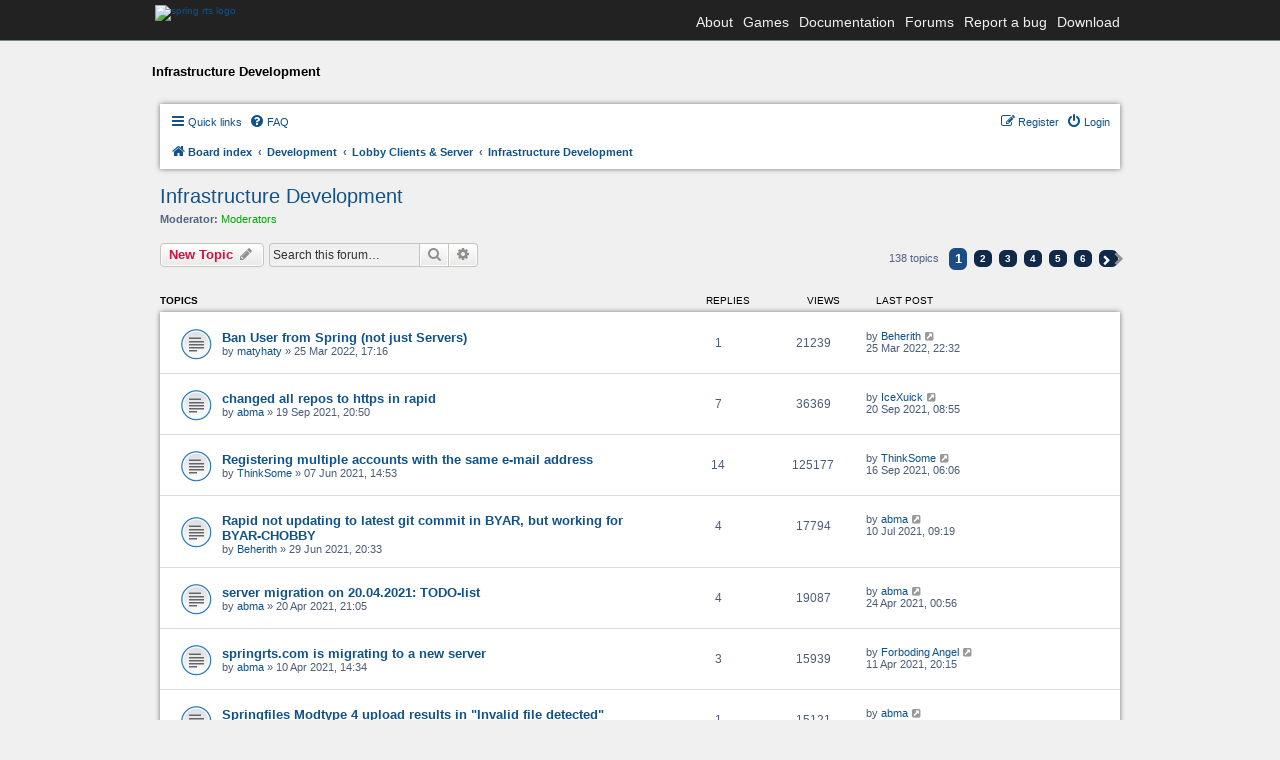

--- FILE ---
content_type: text/html; charset=UTF-8
request_url: https://springrts.com/phpbb/viewforum.php?f=71&sid=0de34bf0b8a75523a6e6a73a67b03013
body_size: 9984
content:
<!DOCTYPE html>
<html dir="ltr" lang="en-gb">
<head>
<meta charset="utf-8" />
<meta name="viewport" content="width=device-width" />
<link rel="stylesheet" href="/font-awesome/css/font-awesome.min.css">


	<link href="/fonts/freesans.css" rel="stylesheet" type="text/css" />
	<script src="/fonts/freesans_opera.js" type="text/javascript"></script>
	<link href="/styles.css?v=2" rel="stylesheet" type="text/css" />
	<script src="/external/lytebox/lytebox.js" type="text/javascript"></script>
	<link rel="stylesheet" href="/external/lytebox/lytebox.css" type="text/css" media="screen" />
	<link href='/phpbb/styles/spring/theme/header-navbar.css' rel='stylesheet' type='text/css' />

	<script type="text/javascript">
	// <![CDATA[
		// forum stylesheet isn't ready for smallscreen rendering yet
		if (document.URL.toLowerCase().search("phpbb") == -1) {
			document.write("<meta name='viewport' content='width=device-width, initial-scale=1.0' />");
		}
	// ]]>
	</script>

	


<title>Infrastructure Development - Spring RTS Engine</title>

	<link rel="alternate" type="application/atom+xml" title="Feed - Spring RTS Engine" href="/phpbb/app.php/feed?sid=e2beab82162b95852b532c7e8d6c96a8" />	<link rel="alternate" type="application/atom+xml" title="Feed - News" href="/phpbb/app.php/feed?sid=e2beab82162b95852b532c7e8d6c96a8?mode=news" />				<link rel="alternate" type="application/atom+xml" title="Feed - Forum - Infrastructure Development" href="/phpbb/app.php/feed?sid=e2beab82162b95852b532c7e8d6c96a8?f=71" />	
	<link rel="canonical" href="https://springrts.com/phpbb/viewforum.php?f=71" />

<!--
	phpBB style name: spring
	Based on style:   prosilver (this is the default phpBB3 style)
	Original author:  Tom Beddard ( http://www.subBlue.com/ )
	Modified by:
-->

<link href="./styles/spring/theme/print.css?assets_version=89" rel="stylesheet" type="text/css" media="print" title="printonly" />
<link href="./styles/spring/theme/stylesheet.css?assets_version=89" rel="stylesheet" type="text/css" media="screen, projection" />
<link href="./styles/spring/theme/en/stylesheet.css?assets_version=89" rel="stylesheet" type="text/css" media="screen, projection" />
<link href="./styles/spring/theme/responsive.css?assets_version=89" rel="stylesheet" type="text/css" media="only screen and (max-width: 700px), only screen and (max-device-width: 700px)" />



<!--[if lte IE 9]>
	<link href="./styles/spring/theme/tweaks.css?assets_version=89" rel="stylesheet" type="text/css" media="screen, projection" />
<![endif]-->

<link href="./styles/prosilver/theme/stylesheet.css?assets_version=89" rel="stylesheet" />

<link href="./styles/spring/theme/stylesheet.css?assets_version=89" rel="stylesheet" />





</head>
<body id="phpbb" class="nojs notouch section-viewforum ltr ">

<div id="wrapper">
	<div id="header">
		<div class="header-navbar-background">
			<div class="header-navbar-container">
				<a href="/"><img src="/images/spring-logo-header-small.png" class="spring-logo" alt="spring rts logo" /></a>
				<div class="header-navbar-menu">
					<ul>
						<li>
							<a href="/wiki/About">About</a>
						</li>

						<li>
							<a href="/wiki/Games">Games</a>
						</li>

						<li>
							<a href="/wiki">Documentation</a>
						</li>

						<li>
							<a href="/phpbb">Forums</a>
						</li>

						<li>
							<a href="/mantis">Report a bug</a>
						</li>

						<li>
							<a href="/wiki/Download">Download</a>
						</li>
					</ul>
				</div>
			</div>
		</div>
	</div>

	<div id="maincontentwrapper">
		<div class="locationbar">Infrastructure Development</div>


<div id="wrap">
	<a id="top" class="anchor" accesskey="t"></a>
	<div id="page-header">
		<div class="headerbar">
			<div class="inner">

			<div id="site-description">
				<a id="logo" class="logo" href="./index.php?sid=e2beab82162b95852b532c7e8d6c96a8" title="Board index"><span class="imageset site_logo"></span></a>
				<h1>Spring RTS Engine</h1>
				<p>Open Source Realtime Strategy Game Engine</p>
				<p class="skiplink"><a href="#start_here">Skip to content</a></p>
			</div>

						<div id="search-box" class="search-box search-header">
				<form action="./search.php?sid=e2beab82162b95852b532c7e8d6c96a8" method="get" id="search">
				<fieldset>
					<input name="keywords" id="keywords" type="search" maxlength="128" title="Search for keywords" class="inputbox search tiny" size="20" value="" placeholder="Search…" />
					<button class="button icon-button search-icon" type="submit" title="Search">Search</button>
					<a href="./search.php?sid=e2beab82162b95852b532c7e8d6c96a8" class="button icon-button search-adv-icon" title="Advanced search">Advanced search</a>
					<input type="hidden" name="sid" value="e2beab82162b95852b532c7e8d6c96a8" />

				</fieldset>
				</form>
			</div>
			
			</div>
		</div>

		<div class="navbar" role="navigation">
	<div class="inner">

	<ul id="nav-main" class="nav-main linklist" role="menubar">

		<li id="quick-links" class="quick-links dropdown-container responsive-menu" data-skip-responsive="true">
			<a href="#" class="dropdown-trigger">
				<i class="icon fa-bars fa-fw" aria-hidden="true"></i><span>Quick links</span>
			</a>
			<div class="dropdown">
				<div class="pointer"><div class="pointer-inner"></div></div>
				<ul class="dropdown-contents" role="menu">
					
											<li class="separator"></li>
																									<li>
								<a href="./search.php?search_id=unanswered&amp;sid=e2beab82162b95852b532c7e8d6c96a8" role="menuitem">
									<i class="icon fa-file-o fa-fw icon-gray" aria-hidden="true"></i><span>Unanswered topics</span>
								</a>
							</li>
							<li>
								<a href="./search.php?search_id=active_topics&amp;sid=e2beab82162b95852b532c7e8d6c96a8" role="menuitem">
									<i class="icon fa-file-o fa-fw icon-blue" aria-hidden="true"></i><span>Active topics</span>
								</a>
							</li>
							<li class="separator"></li>
							<li>
								<a href="./search.php?sid=e2beab82162b95852b532c7e8d6c96a8" role="menuitem">
									<i class="icon fa-search fa-fw" aria-hidden="true"></i><span>Search</span>
								</a>
							</li>
					
										<li class="separator"></li>

									</ul>
			</div>
		</li>

				<li data-skip-responsive="true">
			<a href="/phpbb/app.php/help/faq?sid=e2beab82162b95852b532c7e8d6c96a8" rel="help" title="Frequently Asked Questions" role="menuitem">
				<i class="icon fa-question-circle fa-fw" aria-hidden="true"></i><span>FAQ</span>
			</a>
		</li>
						
			<li class="rightside"  data-skip-responsive="true">
			<a href="./ucp.php?mode=login&amp;redirect=viewforum.php%3Ff%3D71&amp;sid=e2beab82162b95852b532c7e8d6c96a8" title="Login" accesskey="x" role="menuitem">
				<i class="icon fa-power-off fa-fw" aria-hidden="true"></i><span>Login</span>
			</a>
		</li>
					<li class="rightside" data-skip-responsive="true">
				<a href="./ucp.php?mode=register&amp;sid=e2beab82162b95852b532c7e8d6c96a8" role="menuitem">
					<i class="icon fa-pencil-square-o  fa-fw" aria-hidden="true"></i><span>Register</span>
				</a>
			</li>
						</ul>

	<ul id="nav-breadcrumbs" class="nav-breadcrumbs linklist navlinks" role="menubar">
				
		
		<li class="breadcrumbs" itemscope itemtype="https://schema.org/BreadcrumbList">

			
							<span class="crumb" itemtype="https://schema.org/ListItem" itemprop="itemListElement" itemscope><a itemprop="item" href="./index.php?sid=e2beab82162b95852b532c7e8d6c96a8" accesskey="h" data-navbar-reference="index"><i class="icon fa-home fa-fw"></i><span itemprop="name">Board index</span></a><meta itemprop="position" content="1" /></span>

											
								<span class="crumb" itemtype="https://schema.org/ListItem" itemprop="itemListElement" itemscope data-forum-id="28"><a itemprop="item" href="./viewforum.php?f=28&amp;sid=e2beab82162b95852b532c7e8d6c96a8"><span itemprop="name">Development</span></a><meta itemprop="position" content="2" /></span>
															
								<span class="crumb" itemtype="https://schema.org/ListItem" itemprop="itemListElement" itemscope data-forum-id="64"><a itemprop="item" href="./viewforum.php?f=64&amp;sid=e2beab82162b95852b532c7e8d6c96a8"><span itemprop="name">Lobby Clients &amp; Server</span></a><meta itemprop="position" content="3" /></span>
															
								<span class="crumb" itemtype="https://schema.org/ListItem" itemprop="itemListElement" itemscope data-forum-id="71"><a itemprop="item" href="./viewforum.php?f=71&amp;sid=e2beab82162b95852b532c7e8d6c96a8"><span itemprop="name">Infrastructure Development</span></a><meta itemprop="position" content="4" /></span>
							
					</li>

		
					<li class="rightside responsive-search">
				<a href="./search.php?sid=e2beab82162b95852b532c7e8d6c96a8" title="View the advanced search options" role="menuitem">
					<i class="icon fa-search fa-fw" aria-hidden="true"></i><span class="sr-only">Search</span>
				</a>
			</li>
			</ul>

	</div>
</div>
	</div>

	
	<a id="start_here" class="anchor"></a>
	<div id="page-body">
		
		<h2 class="forum-title"><a href="./viewforum.php?f=71&amp;sid=e2beab82162b95852b532c7e8d6c96a8">Infrastructure Development</a></h2>
<div>
	<!-- NOTE: remove the style="display: none" when you want to have the forum description on the forum body -->
	<div style="display: none !important;">For the discussion of infrastructure improvements and changes.<br /></div>	<p><strong>Moderator:</strong> <a style="color:#00AA00;" href="./memberlist.php?mode=group&amp;g=1643&amp;sid=e2beab82162b95852b532c7e8d6c96a8">Moderators</a></p></div>



	<div class="action-bar bar-top">

				
		<a href="./posting.php?mode=post&amp;f=71&amp;sid=e2beab82162b95852b532c7e8d6c96a8" class="button" title="Post a new topic">
							<span>New Topic</span> <i class="icon fa-pencil fa-fw" aria-hidden="true"></i>
					</a>
				
			<div class="search-box" role="search">
			<form method="get" id="forum-search" action="./search.php?sid=e2beab82162b95852b532c7e8d6c96a8">
			<fieldset>
				<input class="inputbox search tiny" type="search" name="keywords" id="search_keywords" size="20" placeholder="Search this forum…" />
				<button class="button button-search" type="submit" title="Search">
					<i class="icon fa-search fa-fw" aria-hidden="true"></i><span class="sr-only">Search</span>
				</button>
				<a href="./search.php?fid%5B%5D=71&amp;sid=e2beab82162b95852b532c7e8d6c96a8" class="button button-search-end" title="Advanced search">
					<i class="icon fa-cog fa-fw" aria-hidden="true"></i><span class="sr-only">Advanced search</span>
				</a>
				<input type="hidden" name="fid[0]" value="71" />
<input type="hidden" name="sid" value="e2beab82162b95852b532c7e8d6c96a8" />

			</fieldset>
			</form>
		</div>
	
	<div class="pagination">
				138 topics
					<ul>
		<li class="active"><span>1</span></li>
				<li><a class="button" href="./viewforum.php?f=71&amp;sid=e2beab82162b95852b532c7e8d6c96a8&amp;start=25" role="button">2</a></li>
				<li><a class="button" href="./viewforum.php?f=71&amp;sid=e2beab82162b95852b532c7e8d6c96a8&amp;start=50" role="button">3</a></li>
				<li><a class="button" href="./viewforum.php?f=71&amp;sid=e2beab82162b95852b532c7e8d6c96a8&amp;start=75" role="button">4</a></li>
				<li><a class="button" href="./viewforum.php?f=71&amp;sid=e2beab82162b95852b532c7e8d6c96a8&amp;start=100" role="button">5</a></li>
				<li><a class="button" href="./viewforum.php?f=71&amp;sid=e2beab82162b95852b532c7e8d6c96a8&amp;start=125" role="button">6</a></li>
				<li class="arrow next"><a class="button button-icon-only" href="./viewforum.php?f=71&amp;sid=e2beab82162b95852b532c7e8d6c96a8&amp;start=25" rel="next" role="button"><i class="icon fa-chevron-right fa-fw" aria-hidden="true"></i><span class="sr-only">Next</span></a></li>
	</ul>
			</div>

	</div>




	
			<div class="forumbg">
		<div class="inner">
		<ul class="topiclist">
			<li class="header">
				<dl class="row-item">
					<dt><div class="list-inner">Topics</div></dt>
					<dd class="posts">Replies</dd>
					<dd class="views">Views</dd>
					<dd class="lastpost"><span>Last post</span></dd>
				</dl>
			</li>
		</ul>
		<ul class="topiclist topics">
	
				<li class="row bg1">
						<dl class="row-item topic_read">
				<dt title="No unread posts">
										<div class="list-inner">
																		<a href="./viewtopic.php?t=46263&amp;sid=e2beab82162b95852b532c7e8d6c96a8" class="topictitle">Ban User from Spring (not just Servers)</a>																								<br />
						
												<div class="responsive-show" style="display: none;">
							Last post by <a href="./memberlist.php?mode=viewprofile&amp;u=5958&amp;sid=e2beab82162b95852b532c7e8d6c96a8" class="username">Beherith</a> &laquo; <a href="./viewtopic.php?p=601743&amp;sid=e2beab82162b95852b532c7e8d6c96a8#p601743" title="Go to last post"><time datetime="2022-03-25T21:32:46+00:00">25 Mar 2022, 22:32</time></a>
													</div>
														<span class="responsive-show left-box" style="display: none;">Replies: <strong>1</strong></span>
													
						<div class="topic-poster responsive-hide left-box">
																												by <a href="./memberlist.php?mode=viewprofile&amp;u=14241&amp;sid=e2beab82162b95852b532c7e8d6c96a8" class="username">matyhaty</a> &raquo; <time datetime="2022-03-25T16:16:29+00:00">25 Mar 2022, 17:16</time>
																				</div>

						
											</div>
				</dt>
				<dd class="posts">1 <dfn>Replies</dfn></dd>
				<dd class="views">21239 <dfn>Views</dfn></dd>
				<dd class="lastpost">
					<span><dfn>Last post </dfn>by <a href="./memberlist.php?mode=viewprofile&amp;u=5958&amp;sid=e2beab82162b95852b532c7e8d6c96a8" class="username">Beherith</a>													<a href="./viewtopic.php?p=601743&amp;sid=e2beab82162b95852b532c7e8d6c96a8#p601743" title="Go to last post">
								<i class="icon fa-external-link-square fa-fw icon-lightgray icon-md" aria-hidden="true"></i><span class="sr-only"></span>
							</a>
												<br /><time datetime="2022-03-25T21:32:46+00:00">25 Mar 2022, 22:32</time>
					</span>
				</dd>
			</dl>
					</li>
		
	

	
	
				<li class="row bg2">
						<dl class="row-item topic_read">
				<dt title="No unread posts">
										<div class="list-inner">
																		<a href="./viewtopic.php?t=44544&amp;sid=e2beab82162b95852b532c7e8d6c96a8" class="topictitle">changed all repos to https in rapid</a>																								<br />
						
												<div class="responsive-show" style="display: none;">
							Last post by <a href="./memberlist.php?mode=viewprofile&amp;u=1689&amp;sid=e2beab82162b95852b532c7e8d6c96a8" class="username">IceXuick</a> &laquo; <a href="./viewtopic.php?p=599556&amp;sid=e2beab82162b95852b532c7e8d6c96a8#p599556" title="Go to last post"><time datetime="2021-09-20T06:55:35+00:00">20 Sep 2021, 08:55</time></a>
													</div>
														<span class="responsive-show left-box" style="display: none;">Replies: <strong>7</strong></span>
													
						<div class="topic-poster responsive-hide left-box">
																												by <a href="./memberlist.php?mode=viewprofile&amp;u=8601&amp;sid=e2beab82162b95852b532c7e8d6c96a8" class="username">abma</a> &raquo; <time datetime="2021-09-19T18:50:29+00:00">19 Sep 2021, 20:50</time>
																				</div>

						
											</div>
				</dt>
				<dd class="posts">7 <dfn>Replies</dfn></dd>
				<dd class="views">36369 <dfn>Views</dfn></dd>
				<dd class="lastpost">
					<span><dfn>Last post </dfn>by <a href="./memberlist.php?mode=viewprofile&amp;u=1689&amp;sid=e2beab82162b95852b532c7e8d6c96a8" class="username">IceXuick</a>													<a href="./viewtopic.php?p=599556&amp;sid=e2beab82162b95852b532c7e8d6c96a8#p599556" title="Go to last post">
								<i class="icon fa-external-link-square fa-fw icon-lightgray icon-md" aria-hidden="true"></i><span class="sr-only"></span>
							</a>
												<br /><time datetime="2021-09-20T06:55:35+00:00">20 Sep 2021, 08:55</time>
					</span>
				</dd>
			</dl>
					</li>
		
	

	
	
				<li class="row bg1">
						<dl class="row-item topic_read">
				<dt title="No unread posts">
										<div class="list-inner">
																		<a href="./viewtopic.php?t=43784&amp;sid=e2beab82162b95852b532c7e8d6c96a8" class="topictitle">Registering multiple accounts with the same e-mail address</a>																								<br />
						
												<div class="responsive-show" style="display: none;">
							Last post by <a href="./memberlist.php?mode=viewprofile&amp;u=15185&amp;sid=e2beab82162b95852b532c7e8d6c96a8" class="username">ThinkSome</a> &laquo; <a href="./viewtopic.php?p=599526&amp;sid=e2beab82162b95852b532c7e8d6c96a8#p599526" title="Go to last post"><time datetime="2021-09-16T04:06:24+00:00">16 Sep 2021, 06:06</time></a>
													</div>
														<span class="responsive-show left-box" style="display: none;">Replies: <strong>14</strong></span>
													
						<div class="topic-poster responsive-hide left-box">
																												by <a href="./memberlist.php?mode=viewprofile&amp;u=15185&amp;sid=e2beab82162b95852b532c7e8d6c96a8" class="username">ThinkSome</a> &raquo; <time datetime="2021-06-07T12:53:21+00:00">07 Jun 2021, 14:53</time>
																				</div>

						
											</div>
				</dt>
				<dd class="posts">14 <dfn>Replies</dfn></dd>
				<dd class="views">125177 <dfn>Views</dfn></dd>
				<dd class="lastpost">
					<span><dfn>Last post </dfn>by <a href="./memberlist.php?mode=viewprofile&amp;u=15185&amp;sid=e2beab82162b95852b532c7e8d6c96a8" class="username">ThinkSome</a>													<a href="./viewtopic.php?p=599526&amp;sid=e2beab82162b95852b532c7e8d6c96a8#p599526" title="Go to last post">
								<i class="icon fa-external-link-square fa-fw icon-lightgray icon-md" aria-hidden="true"></i><span class="sr-only"></span>
							</a>
												<br /><time datetime="2021-09-16T04:06:24+00:00">16 Sep 2021, 06:06</time>
					</span>
				</dd>
			</dl>
					</li>
		
	

	
	
				<li class="row bg2">
						<dl class="row-item topic_read">
				<dt title="No unread posts">
										<div class="list-inner">
																		<a href="./viewtopic.php?t=44020&amp;sid=e2beab82162b95852b532c7e8d6c96a8" class="topictitle">Rapid not updating to latest git commit in BYAR, but working for BYAR-CHOBBY</a>																								<br />
						
												<div class="responsive-show" style="display: none;">
							Last post by <a href="./memberlist.php?mode=viewprofile&amp;u=8601&amp;sid=e2beab82162b95852b532c7e8d6c96a8" class="username">abma</a> &laquo; <a href="./viewtopic.php?p=598980&amp;sid=e2beab82162b95852b532c7e8d6c96a8#p598980" title="Go to last post"><time datetime="2021-07-10T07:19:49+00:00">10 Jul 2021, 09:19</time></a>
													</div>
														<span class="responsive-show left-box" style="display: none;">Replies: <strong>4</strong></span>
													
						<div class="topic-poster responsive-hide left-box">
																												by <a href="./memberlist.php?mode=viewprofile&amp;u=5958&amp;sid=e2beab82162b95852b532c7e8d6c96a8" class="username">Beherith</a> &raquo; <time datetime="2021-06-29T18:33:30+00:00">29 Jun 2021, 20:33</time>
																				</div>

						
											</div>
				</dt>
				<dd class="posts">4 <dfn>Replies</dfn></dd>
				<dd class="views">17794 <dfn>Views</dfn></dd>
				<dd class="lastpost">
					<span><dfn>Last post </dfn>by <a href="./memberlist.php?mode=viewprofile&amp;u=8601&amp;sid=e2beab82162b95852b532c7e8d6c96a8" class="username">abma</a>													<a href="./viewtopic.php?p=598980&amp;sid=e2beab82162b95852b532c7e8d6c96a8#p598980" title="Go to last post">
								<i class="icon fa-external-link-square fa-fw icon-lightgray icon-md" aria-hidden="true"></i><span class="sr-only"></span>
							</a>
												<br /><time datetime="2021-07-10T07:19:49+00:00">10 Jul 2021, 09:19</time>
					</span>
				</dd>
			</dl>
					</li>
		
	

	
	
				<li class="row bg1">
						<dl class="row-item topic_read">
				<dt title="No unread posts">
										<div class="list-inner">
																		<a href="./viewtopic.php?t=43621&amp;sid=e2beab82162b95852b532c7e8d6c96a8" class="topictitle">server migration on 20.04.2021: TODO-list</a>																								<br />
						
												<div class="responsive-show" style="display: none;">
							Last post by <a href="./memberlist.php?mode=viewprofile&amp;u=8601&amp;sid=e2beab82162b95852b532c7e8d6c96a8" class="username">abma</a> &laquo; <a href="./viewtopic.php?p=598376&amp;sid=e2beab82162b95852b532c7e8d6c96a8#p598376" title="Go to last post"><time datetime="2021-04-23T22:56:45+00:00">24 Apr 2021, 00:56</time></a>
													</div>
														<span class="responsive-show left-box" style="display: none;">Replies: <strong>4</strong></span>
													
						<div class="topic-poster responsive-hide left-box">
																												by <a href="./memberlist.php?mode=viewprofile&amp;u=8601&amp;sid=e2beab82162b95852b532c7e8d6c96a8" class="username">abma</a> &raquo; <time datetime="2021-04-20T19:05:54+00:00">20 Apr 2021, 21:05</time>
																				</div>

						
											</div>
				</dt>
				<dd class="posts">4 <dfn>Replies</dfn></dd>
				<dd class="views">19087 <dfn>Views</dfn></dd>
				<dd class="lastpost">
					<span><dfn>Last post </dfn>by <a href="./memberlist.php?mode=viewprofile&amp;u=8601&amp;sid=e2beab82162b95852b532c7e8d6c96a8" class="username">abma</a>													<a href="./viewtopic.php?p=598376&amp;sid=e2beab82162b95852b532c7e8d6c96a8#p598376" title="Go to last post">
								<i class="icon fa-external-link-square fa-fw icon-lightgray icon-md" aria-hidden="true"></i><span class="sr-only"></span>
							</a>
												<br /><time datetime="2021-04-23T22:56:45+00:00">24 Apr 2021, 00:56</time>
					</span>
				</dd>
			</dl>
					</li>
		
	

	
	
				<li class="row bg2">
						<dl class="row-item topic_read">
				<dt title="No unread posts">
										<div class="list-inner">
																		<a href="./viewtopic.php?t=43519&amp;sid=e2beab82162b95852b532c7e8d6c96a8" class="topictitle">springrts.com is migrating to a new server</a>																								<br />
						
												<div class="responsive-show" style="display: none;">
							Last post by <a href="./memberlist.php?mode=viewprofile&amp;u=1184&amp;sid=e2beab82162b95852b532c7e8d6c96a8" class="username">Forboding Angel</a> &laquo; <a href="./viewtopic.php?p=598203&amp;sid=e2beab82162b95852b532c7e8d6c96a8#p598203" title="Go to last post"><time datetime="2021-04-11T18:15:11+00:00">11 Apr 2021, 20:15</time></a>
													</div>
														<span class="responsive-show left-box" style="display: none;">Replies: <strong>3</strong></span>
													
						<div class="topic-poster responsive-hide left-box">
																												by <a href="./memberlist.php?mode=viewprofile&amp;u=8601&amp;sid=e2beab82162b95852b532c7e8d6c96a8" class="username">abma</a> &raquo; <time datetime="2021-04-10T12:34:04+00:00">10 Apr 2021, 14:34</time>
																				</div>

						
											</div>
				</dt>
				<dd class="posts">3 <dfn>Replies</dfn></dd>
				<dd class="views">15939 <dfn>Views</dfn></dd>
				<dd class="lastpost">
					<span><dfn>Last post </dfn>by <a href="./memberlist.php?mode=viewprofile&amp;u=1184&amp;sid=e2beab82162b95852b532c7e8d6c96a8" class="username">Forboding Angel</a>													<a href="./viewtopic.php?p=598203&amp;sid=e2beab82162b95852b532c7e8d6c96a8#p598203" title="Go to last post">
								<i class="icon fa-external-link-square fa-fw icon-lightgray icon-md" aria-hidden="true"></i><span class="sr-only"></span>
							</a>
												<br /><time datetime="2021-04-11T18:15:11+00:00">11 Apr 2021, 20:15</time>
					</span>
				</dd>
			</dl>
					</li>
		
	

	
	
				<li class="row bg1">
						<dl class="row-item topic_read">
				<dt title="No unread posts">
										<div class="list-inner">
																		<a href="./viewtopic.php?t=43378&amp;sid=e2beab82162b95852b532c7e8d6c96a8" class="topictitle">Springfiles Modtype 4 upload results in &quot;Invalid file detected&quot;</a>																								<br />
						
												<div class="responsive-show" style="display: none;">
							Last post by <a href="./memberlist.php?mode=viewprofile&amp;u=8601&amp;sid=e2beab82162b95852b532c7e8d6c96a8" class="username">abma</a> &laquo; <a href="./viewtopic.php?p=598200&amp;sid=e2beab82162b95852b532c7e8d6c96a8#p598200" title="Go to last post"><time datetime="2021-04-11T09:44:02+00:00">11 Apr 2021, 11:44</time></a>
													</div>
														<span class="responsive-show left-box" style="display: none;">Replies: <strong>1</strong></span>
													
						<div class="topic-poster responsive-hide left-box">
																												by <a href="./memberlist.php?mode=viewprofile&amp;u=1184&amp;sid=e2beab82162b95852b532c7e8d6c96a8" class="username">Forboding Angel</a> &raquo; <time datetime="2021-03-28T10:08:32+00:00">28 Mar 2021, 12:08</time>
																				</div>

						
											</div>
				</dt>
				<dd class="posts">1 <dfn>Replies</dfn></dd>
				<dd class="views">15121 <dfn>Views</dfn></dd>
				<dd class="lastpost">
					<span><dfn>Last post </dfn>by <a href="./memberlist.php?mode=viewprofile&amp;u=8601&amp;sid=e2beab82162b95852b532c7e8d6c96a8" class="username">abma</a>													<a href="./viewtopic.php?p=598200&amp;sid=e2beab82162b95852b532c7e8d6c96a8#p598200" title="Go to last post">
								<i class="icon fa-external-link-square fa-fw icon-lightgray icon-md" aria-hidden="true"></i><span class="sr-only"></span>
							</a>
												<br /><time datetime="2021-04-11T09:44:02+00:00">11 Apr 2021, 11:44</time>
					</span>
				</dd>
			</dl>
					</li>
		
	

	
	
				<li class="row bg2">
						<dl class="row-item topic_read_hot">
				<dt title="No unread posts">
										<div class="list-inner">
																		<a href="./viewtopic.php?t=41481&amp;sid=e2beab82162b95852b532c7e8d6c96a8" class="topictitle">springfiles.com migrated to new server!</a>																								<br />
						
												<div class="responsive-show" style="display: none;">
							Last post by <a href="./memberlist.php?mode=viewprofile&amp;u=8601&amp;sid=e2beab82162b95852b532c7e8d6c96a8" class="username">abma</a> &laquo; <a href="./viewtopic.php?p=597786&amp;sid=e2beab82162b95852b532c7e8d6c96a8#p597786" title="Go to last post"><time datetime="2021-03-19T17:24:16+00:00">19 Mar 2021, 18:24</time></a>
													</div>
														<span class="responsive-show left-box" style="display: none;">Replies: <strong>46</strong></span>
													
						<div class="topic-poster responsive-hide left-box">
														<i class="icon fa-paperclip fa-fw" aria-hidden="true"></i>														by <a href="./memberlist.php?mode=viewprofile&amp;u=8601&amp;sid=e2beab82162b95852b532c7e8d6c96a8" class="username">abma</a> &raquo; <time datetime="2020-07-13T06:51:16+00:00">13 Jul 2020, 08:51</time>
																				</div>

												<div class="pagination">
							<span><i class="icon fa-clone fa-fw" aria-hidden="true"></i></span>
							<ul>
															<li><a class="button" href="./viewtopic.php?t=41481&amp;sid=e2beab82162b95852b532c7e8d6c96a8">1</a></li>
																							<li><a class="button" href="./viewtopic.php?t=41481&amp;sid=e2beab82162b95852b532c7e8d6c96a8&amp;start=20">2</a></li>
																							<li><a class="button" href="./viewtopic.php?t=41481&amp;sid=e2beab82162b95852b532c7e8d6c96a8&amp;start=40">3</a></li>
																																													</ul>
						</div>
						
											</div>
				</dt>
				<dd class="posts">46 <dfn>Replies</dfn></dd>
				<dd class="views">98083 <dfn>Views</dfn></dd>
				<dd class="lastpost">
					<span><dfn>Last post </dfn>by <a href="./memberlist.php?mode=viewprofile&amp;u=8601&amp;sid=e2beab82162b95852b532c7e8d6c96a8" class="username">abma</a>													<a href="./viewtopic.php?p=597786&amp;sid=e2beab82162b95852b532c7e8d6c96a8#p597786" title="Go to last post">
								<i class="icon fa-external-link-square fa-fw icon-lightgray icon-md" aria-hidden="true"></i><span class="sr-only"></span>
							</a>
												<br /><time datetime="2021-03-19T17:24:16+00:00">19 Mar 2021, 18:24</time>
					</span>
				</dd>
			</dl>
					</li>
		
	

	
	
				<li class="row bg1">
						<dl class="row-item topic_read">
				<dt title="No unread posts">
										<div class="list-inner">
																		<a href="./viewtopic.php?t=41942&amp;sid=e2beab82162b95852b532c7e8d6c96a8" class="topictitle">Springfiles uploads broken</a>																								<br />
						
												<div class="responsive-show" style="display: none;">
							Last post by <a href="./memberlist.php?mode=viewprofile&amp;u=8601&amp;sid=e2beab82162b95852b532c7e8d6c96a8" class="username">abma</a> &laquo; <a href="./viewtopic.php?p=595432&amp;sid=e2beab82162b95852b532c7e8d6c96a8#p595432" title="Go to last post"><time datetime="2020-10-05T11:09:53+00:00">05 Oct 2020, 13:09</time></a>
													</div>
														<span class="responsive-show left-box" style="display: none;">Replies: <strong>1</strong></span>
													
						<div class="topic-poster responsive-hide left-box">
																												by <a href="./memberlist.php?mode=viewprofile&amp;u=9500&amp;sid=e2beab82162b95852b532c7e8d6c96a8" class="username">raaar</a> &raquo; <time datetime="2020-09-28T04:51:59+00:00">28 Sep 2020, 06:51</time>
																				</div>

						
											</div>
				</dt>
				<dd class="posts">1 <dfn>Replies</dfn></dd>
				<dd class="views">13441 <dfn>Views</dfn></dd>
				<dd class="lastpost">
					<span><dfn>Last post </dfn>by <a href="./memberlist.php?mode=viewprofile&amp;u=8601&amp;sid=e2beab82162b95852b532c7e8d6c96a8" class="username">abma</a>													<a href="./viewtopic.php?p=595432&amp;sid=e2beab82162b95852b532c7e8d6c96a8#p595432" title="Go to last post">
								<i class="icon fa-external-link-square fa-fw icon-lightgray icon-md" aria-hidden="true"></i><span class="sr-only"></span>
							</a>
												<br /><time datetime="2020-10-05T11:09:53+00:00">05 Oct 2020, 13:09</time>
					</span>
				</dd>
			</dl>
					</li>
		
	

	
	
				<li class="row bg2">
						<dl class="row-item topic_read">
				<dt title="No unread posts">
										<div class="list-inner">
																		<a href="./viewtopic.php?t=41583&amp;sid=e2beab82162b95852b532c7e8d6c96a8" class="topictitle">Hosting replays</a>																								<br />
						
												<div class="responsive-show" style="display: none;">
							Last post by <a href="./memberlist.php?mode=viewprofile&amp;u=19073&amp;sid=e2beab82162b95852b532c7e8d6c96a8" class="username">MasterBel</a> &laquo; <a href="./viewtopic.php?p=594824&amp;sid=e2beab82162b95852b532c7e8d6c96a8#p594824" title="Go to last post"><time datetime="2020-07-30T18:13:40+00:00">30 Jul 2020, 20:13</time></a>
													</div>
													
						<div class="topic-poster responsive-hide left-box">
																												by <a href="./memberlist.php?mode=viewprofile&amp;u=19073&amp;sid=e2beab82162b95852b532c7e8d6c96a8" class="username">MasterBel</a> &raquo; <time datetime="2020-07-30T18:13:40+00:00">30 Jul 2020, 20:13</time>
																				</div>

						
											</div>
				</dt>
				<dd class="posts">0 <dfn>Replies</dfn></dd>
				<dd class="views">19880 <dfn>Views</dfn></dd>
				<dd class="lastpost">
					<span><dfn>Last post </dfn>by <a href="./memberlist.php?mode=viewprofile&amp;u=19073&amp;sid=e2beab82162b95852b532c7e8d6c96a8" class="username">MasterBel</a>													<a href="./viewtopic.php?p=594824&amp;sid=e2beab82162b95852b532c7e8d6c96a8#p594824" title="Go to last post">
								<i class="icon fa-external-link-square fa-fw icon-lightgray icon-md" aria-hidden="true"></i><span class="sr-only"></span>
							</a>
												<br /><time datetime="2020-07-30T18:13:40+00:00">30 Jul 2020, 20:13</time>
					</span>
				</dd>
			</dl>
					</li>
		
	

	
	
				<li class="row bg1">
						<dl class="row-item topic_read_locked">
				<dt title="This topic is locked, you cannot edit posts or make further replies.">
										<div class="list-inner">
																		<a href="./viewtopic.php?t=41474&amp;sid=e2beab82162b95852b532c7e8d6c96a8" class="topictitle">Problems downloading</a>																								<br />
						
												<div class="responsive-show" style="display: none;">
							Last post by <a href="./memberlist.php?mode=viewprofile&amp;u=8601&amp;sid=e2beab82162b95852b532c7e8d6c96a8" class="username">abma</a> &laquo; <a href="./viewtopic.php?p=594672&amp;sid=e2beab82162b95852b532c7e8d6c96a8#p594672" title="Go to last post"><time datetime="2020-07-13T07:06:13+00:00">13 Jul 2020, 09:06</time></a>
													</div>
														<span class="responsive-show left-box" style="display: none;">Replies: <strong>2</strong></span>
													
						<div class="topic-poster responsive-hide left-box">
																												by <a href="./memberlist.php?mode=viewprofile&amp;u=338&amp;sid=e2beab82162b95852b532c7e8d6c96a8" class="username">FLOZi</a> &raquo; <time datetime="2020-07-10T21:04:29+00:00">10 Jul 2020, 23:04</time>
																				</div>

						
											</div>
				</dt>
				<dd class="posts">2 <dfn>Replies</dfn></dd>
				<dd class="views">14129 <dfn>Views</dfn></dd>
				<dd class="lastpost">
					<span><dfn>Last post </dfn>by <a href="./memberlist.php?mode=viewprofile&amp;u=8601&amp;sid=e2beab82162b95852b532c7e8d6c96a8" class="username">abma</a>													<a href="./viewtopic.php?p=594672&amp;sid=e2beab82162b95852b532c7e8d6c96a8#p594672" title="Go to last post">
								<i class="icon fa-external-link-square fa-fw icon-lightgray icon-md" aria-hidden="true"></i><span class="sr-only"></span>
							</a>
												<br /><time datetime="2020-07-13T07:06:13+00:00">13 Jul 2020, 09:06</time>
					</span>
				</dd>
			</dl>
					</li>
		
	

	
	
				<li class="row bg2">
						<dl class="row-item topic_read">
				<dt title="No unread posts">
										<div class="list-inner">
																		<a href="./viewtopic.php?t=40504&amp;sid=e2beab82162b95852b532c7e8d6c96a8" class="topictitle">Migration of autohosts (BlackHoleHosts, elderbery, semprini, durian and lagonberry)</a>																								<br />
						
												<div class="responsive-show" style="display: none;">
							Last post by <a href="./memberlist.php?mode=viewprofile&amp;u=7909&amp;sid=e2beab82162b95852b532c7e8d6c96a8" class="username">Jools</a> &laquo; <a href="./viewtopic.php?p=593357&amp;sid=e2beab82162b95852b532c7e8d6c96a8#p593357" title="Go to last post"><time datetime="2020-02-15T09:46:14+00:00">15 Feb 2020, 10:46</time></a>
													</div>
														<span class="responsive-show left-box" style="display: none;">Replies: <strong>1</strong></span>
													
						<div class="topic-poster responsive-hide left-box">
																												by <a href="./memberlist.php?mode=viewprofile&amp;u=8601&amp;sid=e2beab82162b95852b532c7e8d6c96a8" class="username">abma</a> &raquo; <time datetime="2019-12-27T21:08:06+00:00">27 Dec 2019, 22:08</time>
																				</div>

						
											</div>
				</dt>
				<dd class="posts">1 <dfn>Replies</dfn></dd>
				<dd class="views">17451 <dfn>Views</dfn></dd>
				<dd class="lastpost">
					<span><dfn>Last post </dfn>by <a href="./memberlist.php?mode=viewprofile&amp;u=7909&amp;sid=e2beab82162b95852b532c7e8d6c96a8" class="username">Jools</a>													<a href="./viewtopic.php?p=593357&amp;sid=e2beab82162b95852b532c7e8d6c96a8#p593357" title="Go to last post">
								<i class="icon fa-external-link-square fa-fw icon-lightgray icon-md" aria-hidden="true"></i><span class="sr-only"></span>
							</a>
												<br /><time datetime="2020-02-15T09:46:14+00:00">15 Feb 2020, 10:46</time>
					</span>
				</dd>
			</dl>
					</li>
		
	

	
	
				<li class="row bg1">
						<dl class="row-item topic_read">
				<dt title="No unread posts">
										<div class="list-inner">
																		<a href="./viewtopic.php?t=40631&amp;sid=e2beab82162b95852b532c7e8d6c96a8" class="topictitle">Automatic uploads of engine (crash) logs</a>																								<br />
						
												<div class="responsive-show" style="display: none;">
							Last post by <a href="./memberlist.php?mode=viewprofile&amp;u=7229&amp;sid=e2beab82162b95852b532c7e8d6c96a8" class="username">Silentwings</a> &laquo; <a href="./viewtopic.php?p=593277&amp;sid=e2beab82162b95852b532c7e8d6c96a8#p593277" title="Go to last post"><time datetime="2020-02-06T07:37:03+00:00">06 Feb 2020, 08:37</time></a>
													</div>
														<span class="responsive-show left-box" style="display: none;">Replies: <strong>3</strong></span>
													
						<div class="topic-poster responsive-hide left-box">
																												by <a href="./memberlist.php?mode=viewprofile&amp;u=15185&amp;sid=e2beab82162b95852b532c7e8d6c96a8" class="username">ThinkSome</a> &raquo; <time datetime="2020-02-04T18:27:59+00:00">04 Feb 2020, 19:27</time>
																				</div>

						
											</div>
				</dt>
				<dd class="posts">3 <dfn>Replies</dfn></dd>
				<dd class="views">16241 <dfn>Views</dfn></dd>
				<dd class="lastpost">
					<span><dfn>Last post </dfn>by <a href="./memberlist.php?mode=viewprofile&amp;u=7229&amp;sid=e2beab82162b95852b532c7e8d6c96a8" class="username">Silentwings</a>													<a href="./viewtopic.php?p=593277&amp;sid=e2beab82162b95852b532c7e8d6c96a8#p593277" title="Go to last post">
								<i class="icon fa-external-link-square fa-fw icon-lightgray icon-md" aria-hidden="true"></i><span class="sr-only"></span>
							</a>
												<br /><time datetime="2020-02-06T07:37:03+00:00">06 Feb 2020, 08:37</time>
					</span>
				</dd>
			</dl>
					</li>
		
	

	
	
				<li class="row bg2">
						<dl class="row-item topic_read">
				<dt title="No unread posts">
										<div class="list-inner">
																		<a href="./viewtopic.php?t=40406&amp;sid=e2beab82162b95852b532c7e8d6c96a8" class="topictitle">phpbb / mantisbt / mediawiki updated</a>																								<br />
						
												<div class="responsive-show" style="display: none;">
							Last post by <a href="./memberlist.php?mode=viewprofile&amp;u=8601&amp;sid=e2beab82162b95852b532c7e8d6c96a8" class="username">abma</a> &laquo; <a href="./viewtopic.php?p=592839&amp;sid=e2beab82162b95852b532c7e8d6c96a8#p592839" title="Go to last post"><time datetime="2019-11-27T22:53:39+00:00">27 Nov 2019, 23:53</time></a>
													</div>
													
						<div class="topic-poster responsive-hide left-box">
																												by <a href="./memberlist.php?mode=viewprofile&amp;u=8601&amp;sid=e2beab82162b95852b532c7e8d6c96a8" class="username">abma</a> &raquo; <time datetime="2019-11-27T22:53:39+00:00">27 Nov 2019, 23:53</time>
																				</div>

						
											</div>
				</dt>
				<dd class="posts">0 <dfn>Replies</dfn></dd>
				<dd class="views">20618 <dfn>Views</dfn></dd>
				<dd class="lastpost">
					<span><dfn>Last post </dfn>by <a href="./memberlist.php?mode=viewprofile&amp;u=8601&amp;sid=e2beab82162b95852b532c7e8d6c96a8" class="username">abma</a>													<a href="./viewtopic.php?p=592839&amp;sid=e2beab82162b95852b532c7e8d6c96a8#p592839" title="Go to last post">
								<i class="icon fa-external-link-square fa-fw icon-lightgray icon-md" aria-hidden="true"></i><span class="sr-only"></span>
							</a>
												<br /><time datetime="2019-11-27T22:53:39+00:00">27 Nov 2019, 23:53</time>
					</span>
				</dd>
			</dl>
					</li>
		
	

	
	
				<li class="row bg1">
						<dl class="row-item topic_read">
				<dt title="No unread posts">
										<div class="list-inner">
																		<a href="./viewtopic.php?t=39833&amp;sid=e2beab82162b95852b532c7e8d6c96a8" class="topictitle">Uberserver issues</a>																								<br />
						
												<div class="responsive-show" style="display: none;">
							Last post by <a href="./memberlist.php?mode=viewprofile&amp;u=19073&amp;sid=e2beab82162b95852b532c7e8d6c96a8" class="username">MasterBel</a> &laquo; <a href="./viewtopic.php?p=591799&amp;sid=e2beab82162b95852b532c7e8d6c96a8#p591799" title="Go to last post"><time datetime="2019-07-28T07:24:53+00:00">28 Jul 2019, 09:24</time></a>
													</div>
														<span class="responsive-show left-box" style="display: none;">Replies: <strong>4</strong></span>
													
						<div class="topic-poster responsive-hide left-box">
																												by <a href="./memberlist.php?mode=viewprofile&amp;u=19073&amp;sid=e2beab82162b95852b532c7e8d6c96a8" class="username">MasterBel</a> &raquo; <time datetime="2019-07-26T01:05:34+00:00">26 Jul 2019, 03:05</time>
																				</div>

						
											</div>
				</dt>
				<dd class="posts">4 <dfn>Replies</dfn></dd>
				<dd class="views">15758 <dfn>Views</dfn></dd>
				<dd class="lastpost">
					<span><dfn>Last post </dfn>by <a href="./memberlist.php?mode=viewprofile&amp;u=19073&amp;sid=e2beab82162b95852b532c7e8d6c96a8" class="username">MasterBel</a>													<a href="./viewtopic.php?p=591799&amp;sid=e2beab82162b95852b532c7e8d6c96a8#p591799" title="Go to last post">
								<i class="icon fa-external-link-square fa-fw icon-lightgray icon-md" aria-hidden="true"></i><span class="sr-only"></span>
							</a>
												<br /><time datetime="2019-07-28T07:24:53+00:00">28 Jul 2019, 09:24</time>
					</span>
				</dd>
			</dl>
					</li>
		
	

	
	
				<li class="row bg2">
						<dl class="row-item topic_read">
				<dt title="No unread posts">
										<div class="list-inner">
																		<a href="./viewtopic.php?t=39165&amp;sid=e2beab82162b95852b532c7e8d6c96a8" class="topictitle">refactoring repos.springrts.com (rapid repositories)</a>																								<br />
						
												<div class="responsive-show" style="display: none;">
							Last post by <a href="./memberlist.php?mode=viewprofile&amp;u=8601&amp;sid=e2beab82162b95852b532c7e8d6c96a8" class="username">abma</a> &laquo; <a href="./viewtopic.php?p=591165&amp;sid=e2beab82162b95852b532c7e8d6c96a8#p591165" title="Go to last post"><time datetime="2019-05-21T20:13:07+00:00">21 May 2019, 22:13</time></a>
													</div>
														<span class="responsive-show left-box" style="display: none;">Replies: <strong>22</strong></span>
													
						<div class="topic-poster responsive-hide left-box">
																												by <a href="./memberlist.php?mode=viewprofile&amp;u=8601&amp;sid=e2beab82162b95852b532c7e8d6c96a8" class="username">abma</a> &raquo; <time datetime="2019-03-06T19:13:25+00:00">06 Mar 2019, 20:13</time>
																				</div>

												<div class="pagination">
							<span><i class="icon fa-clone fa-fw" aria-hidden="true"></i></span>
							<ul>
															<li><a class="button" href="./viewtopic.php?t=39165&amp;sid=e2beab82162b95852b532c7e8d6c96a8">1</a></li>
																							<li><a class="button" href="./viewtopic.php?t=39165&amp;sid=e2beab82162b95852b532c7e8d6c96a8&amp;start=20">2</a></li>
																																													</ul>
						</div>
						
											</div>
				</dt>
				<dd class="posts">22 <dfn>Replies</dfn></dd>
				<dd class="views">36539 <dfn>Views</dfn></dd>
				<dd class="lastpost">
					<span><dfn>Last post </dfn>by <a href="./memberlist.php?mode=viewprofile&amp;u=8601&amp;sid=e2beab82162b95852b532c7e8d6c96a8" class="username">abma</a>													<a href="./viewtopic.php?p=591165&amp;sid=e2beab82162b95852b532c7e8d6c96a8#p591165" title="Go to last post">
								<i class="icon fa-external-link-square fa-fw icon-lightgray icon-md" aria-hidden="true"></i><span class="sr-only"></span>
							</a>
												<br /><time datetime="2019-05-21T20:13:07+00:00">21 May 2019, 22:13</time>
					</span>
				</dd>
			</dl>
					</li>
		
	

	
	
				<li class="row bg1">
						<dl class="row-item topic_read">
				<dt title="No unread posts">
										<div class="list-inner">
																		<a href="./viewtopic.php?t=39344&amp;sid=e2beab82162b95852b532c7e8d6c96a8" class="topictitle">appservice reconnecting every 3 minutes</a>																								<br />
						
												<div class="responsive-show" style="display: none;">
							Last post by <a href="./memberlist.php?mode=viewprofile&amp;u=13791&amp;sid=e2beab82162b95852b532c7e8d6c96a8" style="color: #663399;" class="username-coloured">TurBoss</a> &laquo; <a href="./viewtopic.php?p=590719&amp;sid=e2beab82162b95852b532c7e8d6c96a8#p590719" title="Go to last post"><time datetime="2019-04-15T18:26:34+00:00">15 Apr 2019, 20:26</time></a>
													</div>
														<span class="responsive-show left-box" style="display: none;">Replies: <strong>2</strong></span>
													
						<div class="topic-poster responsive-hide left-box">
																												by <a href="./memberlist.php?mode=viewprofile&amp;u=15185&amp;sid=e2beab82162b95852b532c7e8d6c96a8" class="username">ThinkSome</a> &raquo; <time datetime="2019-04-09T23:27:24+00:00">10 Apr 2019, 01:27</time>
																				</div>

						
											</div>
				</dt>
				<dd class="posts">2 <dfn>Replies</dfn></dd>
				<dd class="views">16653 <dfn>Views</dfn></dd>
				<dd class="lastpost">
					<span><dfn>Last post </dfn>by <a href="./memberlist.php?mode=viewprofile&amp;u=13791&amp;sid=e2beab82162b95852b532c7e8d6c96a8" style="color: #663399;" class="username-coloured">TurBoss</a>													<a href="./viewtopic.php?p=590719&amp;sid=e2beab82162b95852b532c7e8d6c96a8#p590719" title="Go to last post">
								<i class="icon fa-external-link-square fa-fw icon-lightgray icon-md" aria-hidden="true"></i><span class="sr-only"></span>
							</a>
												<br /><time datetime="2019-04-15T18:26:34+00:00">15 Apr 2019, 20:26</time>
					</span>
				</dd>
			</dl>
					</li>
		
	

	
	
				<li class="row bg2">
						<dl class="row-item topic_read">
				<dt title="No unread posts">
										<div class="list-inner">
																		<a href="./viewtopic.php?t=39345&amp;sid=e2beab82162b95852b532c7e8d6c96a8" class="topictitle">Update of Spring IRC bridge needed</a>																								<br />
						
												<div class="responsive-show" style="display: none;">
							Last post by <a href="./memberlist.php?mode=viewprofile&amp;u=8601&amp;sid=e2beab82162b95852b532c7e8d6c96a8" class="username">abma</a> &laquo; <a href="./viewtopic.php?p=590708&amp;sid=e2beab82162b95852b532c7e8d6c96a8#p590708" title="Go to last post"><time datetime="2019-04-14T16:56:56+00:00">14 Apr 2019, 18:56</time></a>
													</div>
														<span class="responsive-show left-box" style="display: none;">Replies: <strong>1</strong></span>
													
						<div class="topic-poster responsive-hide left-box">
																												by <a href="./memberlist.php?mode=viewprofile&amp;u=6051&amp;sid=e2beab82162b95852b532c7e8d6c96a8" class="username">bibim</a> &raquo; <time datetime="2019-04-10T07:37:48+00:00">10 Apr 2019, 09:37</time>
																				</div>

						
											</div>
				</dt>
				<dd class="posts">1 <dfn>Replies</dfn></dd>
				<dd class="views">14649 <dfn>Views</dfn></dd>
				<dd class="lastpost">
					<span><dfn>Last post </dfn>by <a href="./memberlist.php?mode=viewprofile&amp;u=8601&amp;sid=e2beab82162b95852b532c7e8d6c96a8" class="username">abma</a>													<a href="./viewtopic.php?p=590708&amp;sid=e2beab82162b95852b532c7e8d6c96a8#p590708" title="Go to last post">
								<i class="icon fa-external-link-square fa-fw icon-lightgray icon-md" aria-hidden="true"></i><span class="sr-only"></span>
							</a>
												<br /><time datetime="2019-04-14T16:56:56+00:00">14 Apr 2019, 18:56</time>
					</span>
				</dd>
			</dl>
					</li>
		
	

	
	
				<li class="row bg1">
						<dl class="row-item topic_read">
				<dt title="No unread posts">
										<div class="list-inner">
																		<a href="./viewtopic.php?t=38494&amp;sid=e2beab82162b95852b532c7e8d6c96a8" class="topictitle">(un)planned migration to debian</a>																								<br />
						
												<div class="responsive-show" style="display: none;">
							Last post by <a href="./memberlist.php?mode=viewprofile&amp;u=1437&amp;sid=e2beab82162b95852b532c7e8d6c96a8" class="username">PicassoCT</a> &laquo; <a href="./viewtopic.php?p=588770&amp;sid=e2beab82162b95852b532c7e8d6c96a8#p588770" title="Go to last post"><time datetime="2018-11-08T12:34:07+00:00">08 Nov 2018, 13:34</time></a>
													</div>
														<span class="responsive-show left-box" style="display: none;">Replies: <strong>4</strong></span>
													
						<div class="topic-poster responsive-hide left-box">
																												by <a href="./memberlist.php?mode=viewprofile&amp;u=8601&amp;sid=e2beab82162b95852b532c7e8d6c96a8" class="username">abma</a> &raquo; <time datetime="2018-11-06T00:24:55+00:00">06 Nov 2018, 01:24</time>
																				</div>

						
											</div>
				</dt>
				<dd class="posts">4 <dfn>Replies</dfn></dd>
				<dd class="views">18879 <dfn>Views</dfn></dd>
				<dd class="lastpost">
					<span><dfn>Last post </dfn>by <a href="./memberlist.php?mode=viewprofile&amp;u=1437&amp;sid=e2beab82162b95852b532c7e8d6c96a8" class="username">PicassoCT</a>													<a href="./viewtopic.php?p=588770&amp;sid=e2beab82162b95852b532c7e8d6c96a8#p588770" title="Go to last post">
								<i class="icon fa-external-link-square fa-fw icon-lightgray icon-md" aria-hidden="true"></i><span class="sr-only"></span>
							</a>
												<br /><time datetime="2018-11-08T12:34:07+00:00">08 Nov 2018, 13:34</time>
					</span>
				</dd>
			</dl>
					</li>
		
	

	
	
				<li class="row bg2">
						<dl class="row-item topic_read">
				<dt title="No unread posts">
										<div class="list-inner">
																		<a href="./viewtopic.php?t=38462&amp;sid=e2beab82162b95852b532c7e8d6c96a8" class="topictitle">autogenerating codes paths in Protocol.py</a>																								<br />
						
												<div class="responsive-show" style="display: none;">
							Last post by <a href="./memberlist.php?mode=viewprofile&amp;u=7229&amp;sid=e2beab82162b95852b532c7e8d6c96a8" class="username">Silentwings</a> &laquo; <a href="./viewtopic.php?p=588632&amp;sid=e2beab82162b95852b532c7e8d6c96a8#p588632" title="Go to last post"><time datetime="2018-10-27T11:57:22+00:00">27 Oct 2018, 13:57</time></a>
													</div>
													
						<div class="topic-poster responsive-hide left-box">
														<i class="icon fa-paperclip fa-fw" aria-hidden="true"></i>														by <a href="./memberlist.php?mode=viewprofile&amp;u=7229&amp;sid=e2beab82162b95852b532c7e8d6c96a8" class="username">Silentwings</a> &raquo; <time datetime="2018-10-27T11:57:22+00:00">27 Oct 2018, 13:57</time>
																				</div>

						
											</div>
				</dt>
				<dd class="posts">0 <dfn>Replies</dfn></dd>
				<dd class="views">18787 <dfn>Views</dfn></dd>
				<dd class="lastpost">
					<span><dfn>Last post </dfn>by <a href="./memberlist.php?mode=viewprofile&amp;u=7229&amp;sid=e2beab82162b95852b532c7e8d6c96a8" class="username">Silentwings</a>													<a href="./viewtopic.php?p=588632&amp;sid=e2beab82162b95852b532c7e8d6c96a8#p588632" title="Go to last post">
								<i class="icon fa-external-link-square fa-fw icon-lightgray icon-md" aria-hidden="true"></i><span class="sr-only"></span>
							</a>
												<br /><time datetime="2018-10-27T11:57:22+00:00">27 Oct 2018, 13:57</time>
					</span>
				</dd>
			</dl>
					</li>
		
	

	
	
				<li class="row bg1">
						<dl class="row-item topic_read_hot">
				<dt title="No unread posts">
										<div class="list-inner">
																		<a href="./viewtopic.php?t=28019&amp;sid=e2beab82162b95852b532c7e8d6c96a8" class="topictitle">spring replay site</a>																								<br />
						
												<div class="responsive-show" style="display: none;">
							Last post by <a href="./memberlist.php?mode=viewprofile&amp;u=9838&amp;sid=e2beab82162b95852b532c7e8d6c96a8" class="username">dansan</a> &laquo; <a href="./viewtopic.php?p=587237&amp;sid=e2beab82162b95852b532c7e8d6c96a8#p587237" title="Go to last post"><time datetime="2018-08-27T21:34:14+00:00">27 Aug 2018, 23:34</time></a>
													</div>
														<span class="responsive-show left-box" style="display: none;">Replies: <strong>179</strong></span>
													
						<div class="topic-poster responsive-hide left-box">
														<i class="icon fa-paperclip fa-fw" aria-hidden="true"></i>														by <a href="./memberlist.php?mode=viewprofile&amp;u=9838&amp;sid=e2beab82162b95852b532c7e8d6c96a8" class="username">dansan</a> &raquo; <time datetime="2012-04-11T00:30:01+00:00">11 Apr 2012, 02:30</time>
																				</div>

												<div class="pagination">
							<span><i class="icon fa-clone fa-fw" aria-hidden="true"></i></span>
							<ul>
															<li><a class="button" href="./viewtopic.php?t=28019&amp;sid=e2beab82162b95852b532c7e8d6c96a8">1</a></li>
																							<li class="ellipsis"><span>…</span></li>
																							<li><a class="button" href="./viewtopic.php?t=28019&amp;sid=e2beab82162b95852b532c7e8d6c96a8&amp;start=80">5</a></li>
																							<li><a class="button" href="./viewtopic.php?t=28019&amp;sid=e2beab82162b95852b532c7e8d6c96a8&amp;start=100">6</a></li>
																							<li><a class="button" href="./viewtopic.php?t=28019&amp;sid=e2beab82162b95852b532c7e8d6c96a8&amp;start=120">7</a></li>
																							<li><a class="button" href="./viewtopic.php?t=28019&amp;sid=e2beab82162b95852b532c7e8d6c96a8&amp;start=140">8</a></li>
																							<li><a class="button" href="./viewtopic.php?t=28019&amp;sid=e2beab82162b95852b532c7e8d6c96a8&amp;start=160">9</a></li>
																																													</ul>
						</div>
						
											</div>
				</dt>
				<dd class="posts">179 <dfn>Replies</dfn></dd>
				<dd class="views">187988 <dfn>Views</dfn></dd>
				<dd class="lastpost">
					<span><dfn>Last post </dfn>by <a href="./memberlist.php?mode=viewprofile&amp;u=9838&amp;sid=e2beab82162b95852b532c7e8d6c96a8" class="username">dansan</a>													<a href="./viewtopic.php?p=587237&amp;sid=e2beab82162b95852b532c7e8d6c96a8#p587237" title="Go to last post">
								<i class="icon fa-external-link-square fa-fw icon-lightgray icon-md" aria-hidden="true"></i><span class="sr-only"></span>
							</a>
												<br /><time datetime="2018-08-27T21:34:14+00:00">27 Aug 2018, 23:34</time>
					</span>
				</dd>
			</dl>
					</li>
		
	

	
	
				<li class="row bg2">
						<dl class="row-item topic_read">
				<dt title="No unread posts">
										<div class="list-inner">
																		<a href="./viewtopic.php?t=36951&amp;sid=e2beab82162b95852b532c7e8d6c96a8" class="topictitle">remove webchat?</a>																								<br />
						
												<div class="responsive-show" style="display: none;">
							Last post by <a href="./memberlist.php?mode=viewprofile&amp;u=1437&amp;sid=e2beab82162b95852b532c7e8d6c96a8" class="username">PicassoCT</a> &laquo; <a href="./viewtopic.php?p=586545&amp;sid=e2beab82162b95852b532c7e8d6c96a8#p586545" title="Go to last post"><time datetime="2018-07-28T14:19:04+00:00">28 Jul 2018, 16:19</time></a>
													</div>
														<span class="responsive-show left-box" style="display: none;">Replies: <strong>2</strong></span>
													
						<div class="topic-poster responsive-hide left-box">
																												by <a href="./memberlist.php?mode=viewprofile&amp;u=8601&amp;sid=e2beab82162b95852b532c7e8d6c96a8" class="username">abma</a> &raquo; <time datetime="2018-07-25T12:35:17+00:00">25 Jul 2018, 14:35</time>
																				</div>

						
											</div>
				</dt>
				<dd class="posts">2 <dfn>Replies</dfn></dd>
				<dd class="views">15070 <dfn>Views</dfn></dd>
				<dd class="lastpost">
					<span><dfn>Last post </dfn>by <a href="./memberlist.php?mode=viewprofile&amp;u=1437&amp;sid=e2beab82162b95852b532c7e8d6c96a8" class="username">PicassoCT</a>													<a href="./viewtopic.php?p=586545&amp;sid=e2beab82162b95852b532c7e8d6c96a8#p586545" title="Go to last post">
								<i class="icon fa-external-link-square fa-fw icon-lightgray icon-md" aria-hidden="true"></i><span class="sr-only"></span>
							</a>
												<br /><time datetime="2018-07-28T14:19:04+00:00">28 Jul 2018, 16:19</time>
					</span>
				</dd>
			</dl>
					</li>
		
	

	
	
				<li class="row bg1">
						<dl class="row-item topic_read">
				<dt title="No unread posts">
										<div class="list-inner">
																		<a href="./viewtopic.php?t=36294&amp;sid=e2beab82162b95852b532c7e8d6c96a8" class="topictitle">statistics service</a>																								<br />
						
												<div class="responsive-show" style="display: none;">
							Last post by <a href="./memberlist.php?mode=viewprofile&amp;u=9500&amp;sid=e2beab82162b95852b532c7e8d6c96a8" class="username">raaar</a> &laquo; <a href="./viewtopic.php?p=583411&amp;sid=e2beab82162b95852b532c7e8d6c96a8#p583411" title="Go to last post"><time datetime="2017-09-12T01:06:23+00:00">12 Sep 2017, 03:06</time></a>
													</div>
														<span class="responsive-show left-box" style="display: none;">Replies: <strong>23</strong></span>
													
						<div class="topic-poster responsive-hide left-box">
																												by <a href="./memberlist.php?mode=viewprofile&amp;u=9838&amp;sid=e2beab82162b95852b532c7e8d6c96a8" class="username">dansan</a> &raquo; <time datetime="2017-07-12T08:41:23+00:00">12 Jul 2017, 10:41</time>
																				</div>

												<div class="pagination">
							<span><i class="icon fa-clone fa-fw" aria-hidden="true"></i></span>
							<ul>
															<li><a class="button" href="./viewtopic.php?t=36294&amp;sid=e2beab82162b95852b532c7e8d6c96a8">1</a></li>
																							<li><a class="button" href="./viewtopic.php?t=36294&amp;sid=e2beab82162b95852b532c7e8d6c96a8&amp;start=20">2</a></li>
																																													</ul>
						</div>
						
											</div>
				</dt>
				<dd class="posts">23 <dfn>Replies</dfn></dd>
				<dd class="views">34454 <dfn>Views</dfn></dd>
				<dd class="lastpost">
					<span><dfn>Last post </dfn>by <a href="./memberlist.php?mode=viewprofile&amp;u=9500&amp;sid=e2beab82162b95852b532c7e8d6c96a8" class="username">raaar</a>													<a href="./viewtopic.php?p=583411&amp;sid=e2beab82162b95852b532c7e8d6c96a8#p583411" title="Go to last post">
								<i class="icon fa-external-link-square fa-fw icon-lightgray icon-md" aria-hidden="true"></i><span class="sr-only"></span>
							</a>
												<br /><time datetime="2017-09-12T01:06:23+00:00">12 Sep 2017, 03:06</time>
					</span>
				</dd>
			</dl>
					</li>
		
	

	
	
				<li class="row bg2">
						<dl class="row-item topic_read">
				<dt title="No unread posts">
										<div class="list-inner">
																		<a href="./viewtopic.php?t=36391&amp;sid=e2beab82162b95852b532c7e8d6c96a8" class="topictitle">replays rss by game</a>																								<br />
						
												<div class="responsive-show" style="display: none;">
							Last post by <a href="./memberlist.php?mode=viewprofile&amp;u=10026&amp;sid=e2beab82162b95852b532c7e8d6c96a8" class="username">FabriceFABS</a> &laquo; <a href="./viewtopic.php?p=583398&amp;sid=e2beab82162b95852b532c7e8d6c96a8#p583398" title="Go to last post"><time datetime="2017-09-10T19:06:57+00:00">10 Sep 2017, 21:06</time></a>
													</div>
														<span class="responsive-show left-box" style="display: none;">Replies: <strong>5</strong></span>
													
						<div class="topic-poster responsive-hide left-box">
																												by <a href="./memberlist.php?mode=viewprofile&amp;u=9838&amp;sid=e2beab82162b95852b532c7e8d6c96a8" class="username">dansan</a> &raquo; <time datetime="2017-09-10T08:33:07+00:00">10 Sep 2017, 10:33</time>
																				</div>

						
											</div>
				</dt>
				<dd class="posts">5 <dfn>Replies</dfn></dd>
				<dd class="views">16592 <dfn>Views</dfn></dd>
				<dd class="lastpost">
					<span><dfn>Last post </dfn>by <a href="./memberlist.php?mode=viewprofile&amp;u=10026&amp;sid=e2beab82162b95852b532c7e8d6c96a8" class="username">FabriceFABS</a>													<a href="./viewtopic.php?p=583398&amp;sid=e2beab82162b95852b532c7e8d6c96a8#p583398" title="Go to last post">
								<i class="icon fa-external-link-square fa-fw icon-lightgray icon-md" aria-hidden="true"></i><span class="sr-only"></span>
							</a>
												<br /><time datetime="2017-09-10T19:06:57+00:00">10 Sep 2017, 21:06</time>
					</span>
				</dd>
			</dl>
					</li>
		
	

	
	
				<li class="row bg1">
						<dl class="row-item topic_read_hot">
				<dt title="No unread posts">
										<div class="list-inner">
																		<a href="./viewtopic.php?t=36272&amp;sid=e2beab82162b95852b532c7e8d6c96a8" class="topictitle">Discord My Content</a>																								<br />
						
												<div class="responsive-show" style="display: none;">
							Last post by <a href="./memberlist.php?mode=viewprofile&amp;u=1437&amp;sid=e2beab82162b95852b532c7e8d6c96a8" class="username">PicassoCT</a> &laquo; <a href="./viewtopic.php?p=583346&amp;sid=e2beab82162b95852b532c7e8d6c96a8#p583346" title="Go to last post"><time datetime="2017-09-08T20:23:31+00:00">08 Sep 2017, 22:23</time></a>
													</div>
														<span class="responsive-show left-box" style="display: none;">Replies: <strong>59</strong></span>
													
						<div class="topic-poster responsive-hide left-box">
																												by <a href="./memberlist.php?mode=viewprofile&amp;u=7970&amp;sid=e2beab82162b95852b532c7e8d6c96a8" style="color: #00AA00;" class="username-coloured">nixtux</a> &raquo; <time datetime="2017-06-26T13:25:44+00:00">26 Jun 2017, 15:25</time>
																				</div>

												<div class="pagination">
							<span><i class="icon fa-clone fa-fw" aria-hidden="true"></i></span>
							<ul>
															<li><a class="button" href="./viewtopic.php?t=36272&amp;sid=e2beab82162b95852b532c7e8d6c96a8">1</a></li>
																							<li><a class="button" href="./viewtopic.php?t=36272&amp;sid=e2beab82162b95852b532c7e8d6c96a8&amp;start=20">2</a></li>
																							<li><a class="button" href="./viewtopic.php?t=36272&amp;sid=e2beab82162b95852b532c7e8d6c96a8&amp;start=40">3</a></li>
																																													</ul>
						</div>
						
											</div>
				</dt>
				<dd class="posts">59 <dfn>Replies</dfn></dd>
				<dd class="views">67148 <dfn>Views</dfn></dd>
				<dd class="lastpost">
					<span><dfn>Last post </dfn>by <a href="./memberlist.php?mode=viewprofile&amp;u=1437&amp;sid=e2beab82162b95852b532c7e8d6c96a8" class="username">PicassoCT</a>													<a href="./viewtopic.php?p=583346&amp;sid=e2beab82162b95852b532c7e8d6c96a8#p583346" title="Go to last post">
								<i class="icon fa-external-link-square fa-fw icon-lightgray icon-md" aria-hidden="true"></i><span class="sr-only"></span>
							</a>
												<br /><time datetime="2017-09-08T20:23:31+00:00">08 Sep 2017, 22:23</time>
					</span>
				</dd>
			</dl>
					</li>
		
				</ul>
		</div>
	</div>
	

	<div class="action-bar bar-bottom">
					
			<a href="./posting.php?mode=post&amp;f=71&amp;sid=e2beab82162b95852b532c7e8d6c96a8" class="button" title="Post a new topic">
							<span>New Topic</span> <i class="icon fa-pencil fa-fw" aria-hidden="true"></i>
						</a>

					
					<form method="post" action="./viewforum.php?f=71&amp;sid=e2beab82162b95852b532c7e8d6c96a8">
			<div class="dropdown-container dropdown-container-left dropdown-button-control sort-tools">
	<span title="Display and sorting options" class="button button-secondary dropdown-trigger dropdown-select">
		<i class="icon fa-sort-amount-asc fa-fw" aria-hidden="true"></i>
		<span class="caret"><i class="icon fa-sort-down fa-fw" aria-hidden="true"></i></span>
	</span>
	<div class="dropdown hidden">
		<div class="pointer"><div class="pointer-inner"></div></div>
		<div class="dropdown-contents">
			<fieldset class="display-options">
							<label>Display: <select name="st" id="st"><option value="0" selected="selected">All Topics</option><option value="1">1 day</option><option value="7">7 days</option><option value="14">2 weeks</option><option value="30">1 month</option><option value="90">3 months</option><option value="180">6 months</option><option value="365">1 year</option></select></label>
								<label>Sort by: <select name="sk" id="sk"><option value="a">Author</option><option value="t" selected="selected">Post time</option><option value="r">Replies</option><option value="s">Subject</option><option value="v">Views</option></select></label>
				<label>Direction: <select name="sd" id="sd"><option value="a">Ascending</option><option value="d" selected="selected">Descending</option></select></label>
								<hr class="dashed" />
				<input type="submit" class="button2" name="sort" value="Go" />
						</fieldset>
		</div>
	</div>
</div>
			</form>
		
		<div class="pagination">
						138 topics
							<ul>
		<li class="active"><span>1</span></li>
				<li><a class="button" href="./viewforum.php?f=71&amp;sid=e2beab82162b95852b532c7e8d6c96a8&amp;start=25" role="button">2</a></li>
				<li><a class="button" href="./viewforum.php?f=71&amp;sid=e2beab82162b95852b532c7e8d6c96a8&amp;start=50" role="button">3</a></li>
				<li><a class="button" href="./viewforum.php?f=71&amp;sid=e2beab82162b95852b532c7e8d6c96a8&amp;start=75" role="button">4</a></li>
				<li><a class="button" href="./viewforum.php?f=71&amp;sid=e2beab82162b95852b532c7e8d6c96a8&amp;start=100" role="button">5</a></li>
				<li><a class="button" href="./viewforum.php?f=71&amp;sid=e2beab82162b95852b532c7e8d6c96a8&amp;start=125" role="button">6</a></li>
				<li class="arrow next"><a class="button button-icon-only" href="./viewforum.php?f=71&amp;sid=e2beab82162b95852b532c7e8d6c96a8&amp;start=25" rel="next" role="button"><i class="icon fa-chevron-right fa-fw" aria-hidden="true"></i><span class="sr-only">Next</span></a></li>
	</ul>
					</div>
	</div>


<div class="action-bar actions-jump">
		<p class="jumpbox-return">
		<a href="./index.php?sid=e2beab82162b95852b532c7e8d6c96a8" class="left-box arrow-left" accesskey="r">
			<i class="icon fa-angle-left fa-fw icon-black" aria-hidden="true"></i><span>Return to Board Index</span>
		</a>
	</p>
	
		<div class="jumpbox dropdown-container dropdown-container-right dropdown-up dropdown-left dropdown-button-control" id="jumpbox">
			<span title="Jump to" class="button button-secondary dropdown-trigger dropdown-select">
				<span>Jump to</span>
				<span class="caret"><i class="icon fa-sort-down fa-fw" aria-hidden="true"></i></span>
			</span>
		<div class="dropdown">
			<div class="pointer"><div class="pointer-inner"></div></div>
			<ul class="dropdown-contents">
																				<li><a href="./viewforum.php?f=24&amp;sid=e2beab82162b95852b532c7e8d6c96a8" class="jumpbox-cat-link"> <span> Community</span></a></li>
																<li><a href="./viewforum.php?f=1&amp;sid=e2beab82162b95852b532c7e8d6c96a8" class="jumpbox-sub-link"><span class="spacer"></span> <span>&#8627; &nbsp; General Discussion</span></a></li>
																<li><a href="./viewforum.php?f=11&amp;sid=e2beab82162b95852b532c7e8d6c96a8" class="jumpbox-sub-link"><span class="spacer"></span> <span>&#8627; &nbsp; Help &amp; Bugs</span></a></li>
																<li><a href="./viewforum.php?f=16&amp;sid=e2beab82162b95852b532c7e8d6c96a8" class="jumpbox-sub-link"><span class="spacer"></span> <span>&#8627; &nbsp; Ingame Community</span></a></li>
																<li><a href="./viewforum.php?f=59&amp;sid=e2beab82162b95852b532c7e8d6c96a8" class="jumpbox-sub-link"><span class="spacer"></span><span class="spacer"></span> <span>&#8627; &nbsp; Spring Clans</span></a></li>
																<li><a href="./viewforum.php?f=75&amp;sid=e2beab82162b95852b532c7e8d6c96a8" class="jumpbox-sub-link"><span class="spacer"></span><span class="spacer"></span> <span>&#8627; &nbsp; Tournaments</span></a></li>
																<li><a href="./viewforum.php?f=20&amp;sid=e2beab82162b95852b532c7e8d6c96a8" class="jumpbox-sub-link"><span class="spacer"></span> <span>&#8627; &nbsp; Linux</span></a></li>
																<li><a href="./viewforum.php?f=65&amp;sid=e2beab82162b95852b532c7e8d6c96a8" class="jumpbox-sub-link"><span class="spacer"></span> <span>&#8627; &nbsp; Mac OS X</span></a></li>
																<li><a href="./viewforum.php?f=10&amp;sid=e2beab82162b95852b532c7e8d6c96a8" class="jumpbox-sub-link"><span class="spacer"></span> <span>&#8627; &nbsp; Off Topic Discussion</span></a></li>
																<li><a href="./viewforum.php?f=25&amp;sid=e2beab82162b95852b532c7e8d6c96a8" class="jumpbox-cat-link"> <span> Content Development</span></a></li>
																<li><a href="./viewforum.php?f=14&amp;sid=e2beab82162b95852b532c7e8d6c96a8" class="jumpbox-sub-link"><span class="spacer"></span> <span>&#8627; &nbsp; Game Development</span></a></li>
																<li><a href="./viewforum.php?f=67&amp;sid=e2beab82162b95852b532c7e8d6c96a8" class="jumpbox-sub-link"><span class="spacer"></span><span class="spacer"></span> <span>&#8627; &nbsp; Game Development Tutorials &amp; Resources</span></a></li>
																<li><a href="./viewforum.php?f=79&amp;sid=e2beab82162b95852b532c7e8d6c96a8" class="jumpbox-sub-link"><span class="spacer"></span><span class="spacer"></span> <span>&#8627; &nbsp; Game Releases</span></a></li>
																<li><a href="./viewforum.php?f=13&amp;sid=e2beab82162b95852b532c7e8d6c96a8" class="jumpbox-sub-link"><span class="spacer"></span> <span>&#8627; &nbsp; Map Creation</span></a></li>
																<li><a href="./viewforum.php?f=56&amp;sid=e2beab82162b95852b532c7e8d6c96a8" class="jumpbox-sub-link"><span class="spacer"></span><span class="spacer"></span> <span>&#8627; &nbsp; Map Tutorials &amp; Resources</span></a></li>
																<li><a href="./viewforum.php?f=81&amp;sid=e2beab82162b95852b532c7e8d6c96a8" class="jumpbox-sub-link"><span class="spacer"></span><span class="spacer"></span> <span>&#8627; &nbsp; Map Releases</span></a></li>
																<li><a href="./viewforum.php?f=23&amp;sid=e2beab82162b95852b532c7e8d6c96a8" class="jumpbox-sub-link"><span class="spacer"></span> <span>&#8627; &nbsp; Lua Scripts</span></a></li>
																<li><a href="./viewforum.php?f=9&amp;sid=e2beab82162b95852b532c7e8d6c96a8" class="jumpbox-sub-link"><span class="spacer"></span> <span>&#8627; &nbsp; Art &amp; Modelling</span></a></li>
																<li><a href="./viewforum.php?f=57&amp;sid=e2beab82162b95852b532c7e8d6c96a8" class="jumpbox-sub-link"><span class="spacer"></span><span class="spacer"></span> <span>&#8627; &nbsp; Modelling &amp; Texturing Tutorials &amp; Resources</span></a></li>
																<li><a href="./viewforum.php?f=52&amp;sid=e2beab82162b95852b532c7e8d6c96a8" class="jumpbox-sub-link"><span class="spacer"></span> <span>&#8627; &nbsp; Sound Effects &amp; Music</span></a></li>
																<li><a href="./viewforum.php?f=47&amp;sid=e2beab82162b95852b532c7e8d6c96a8" class="jumpbox-sub-link"><span class="spacer"></span> <span>&#8627; &nbsp; Project Subforums</span></a></li>
																<li><a href="./viewforum.php?f=44&amp;sid=e2beab82162b95852b532c7e8d6c96a8" class="jumpbox-sub-link"><span class="spacer"></span><span class="spacer"></span> <span>&#8627; &nbsp; Balanced Annihilation</span></a></li>
																<li><a href="./viewforum.php?f=94&amp;sid=e2beab82162b95852b532c7e8d6c96a8" class="jumpbox-sub-link"><span class="spacer"></span><span class="spacer"></span> <span>&#8627; &nbsp; Balanced Annihilation Reloaded</span></a></li>
																<li><a href="./viewforum.php?f=63&amp;sid=e2beab82162b95852b532c7e8d6c96a8" class="jumpbox-sub-link"><span class="spacer"></span><span class="spacer"></span> <span>&#8627; &nbsp; Conflict Terra</span></a></li>
																<li><a href="./viewforum.php?f=54&amp;sid=e2beab82162b95852b532c7e8d6c96a8" class="jumpbox-sub-link"><span class="spacer"></span><span class="spacer"></span> <span>&#8627; &nbsp; The Cursed</span></a></li>
																<li><a href="./viewforum.php?f=51&amp;sid=e2beab82162b95852b532c7e8d6c96a8" class="jumpbox-sub-link"><span class="spacer"></span><span class="spacer"></span> <span>&#8627; &nbsp; Evolution RTS</span></a></li>
																<li><a href="./viewforum.php?f=87&amp;sid=e2beab82162b95852b532c7e8d6c96a8" class="jumpbox-sub-link"><span class="spacer"></span><span class="spacer"></span> <span>&#8627; &nbsp; Jauria RTS</span></a></li>
																<li><a href="./viewforum.php?f=43&amp;sid=e2beab82162b95852b532c7e8d6c96a8" class="jumpbox-sub-link"><span class="spacer"></span><span class="spacer"></span> <span>&#8627; &nbsp; Kernel Panic</span></a></li>
																<li><a href="./viewforum.php?f=69&amp;sid=e2beab82162b95852b532c7e8d6c96a8" class="jumpbox-sub-link"><span class="spacer"></span><span class="spacer"></span> <span>&#8627; &nbsp; Journeywar</span></a></li>
																<li><a href="./viewforum.php?f=90&amp;sid=e2beab82162b95852b532c7e8d6c96a8" class="jumpbox-sub-link"><span class="spacer"></span><span class="spacer"></span> <span>&#8627; &nbsp; Ludum Dare</span></a></li>
																<li><a href="./viewforum.php?f=70&amp;sid=e2beab82162b95852b532c7e8d6c96a8" class="jumpbox-sub-link"><span class="spacer"></span><span class="spacer"></span> <span>&#8627; &nbsp; MechCommander: Legacy</span></a></li>
																<li><a href="./viewforum.php?f=76&amp;sid=e2beab82162b95852b532c7e8d6c96a8" class="jumpbox-sub-link"><span class="spacer"></span><span class="spacer"></span> <span>&#8627; &nbsp; Metal Factions</span></a></li>
																<li><a href="./viewforum.php?f=95&amp;sid=e2beab82162b95852b532c7e8d6c96a8" class="jumpbox-sub-link"><span class="spacer"></span><span class="spacer"></span> <span>&#8627; &nbsp; MOSAIC</span></a></li>
																<li><a href="./viewforum.php?f=55&amp;sid=e2beab82162b95852b532c7e8d6c96a8" class="jumpbox-sub-link"><span class="spacer"></span><span class="spacer"></span> <span>&#8627; &nbsp; NOTA</span></a></li>
																<li><a href="./viewforum.php?f=93&amp;sid=e2beab82162b95852b532c7e8d6c96a8" class="jumpbox-sub-link"><span class="spacer"></span><span class="spacer"></span> <span>&#8627; &nbsp; Phoenix Annihilation</span></a></li>
																<li><a href="./viewforum.php?f=85&amp;sid=e2beab82162b95852b532c7e8d6c96a8" class="jumpbox-sub-link"><span class="spacer"></span><span class="spacer"></span> <span>&#8627; &nbsp; SpringBoard</span></a></li>
																<li><a href="./viewforum.php?f=45&amp;sid=e2beab82162b95852b532c7e8d6c96a8" class="jumpbox-sub-link"><span class="spacer"></span><span class="spacer"></span> <span>&#8627; &nbsp; Spring: 1944</span></a></li>
																<li><a href="./viewforum.php?f=46&amp;sid=e2beab82162b95852b532c7e8d6c96a8" class="jumpbox-sub-link"><span class="spacer"></span><span class="spacer"></span> <span>&#8627; &nbsp; Star Wars: Imperial Winter</span></a></li>
																<li><a href="./viewforum.php?f=96&amp;sid=e2beab82162b95852b532c7e8d6c96a8" class="jumpbox-sub-link"><span class="spacer"></span><span class="spacer"></span> <span>&#8627; &nbsp; TA Prime</span></a></li>
																<li><a href="./viewforum.php?f=91&amp;sid=e2beab82162b95852b532c7e8d6c96a8" class="jumpbox-sub-link"><span class="spacer"></span><span class="spacer"></span> <span>&#8627; &nbsp; Tech Annihilation</span></a></li>
																<li><a href="./viewforum.php?f=48&amp;sid=e2beab82162b95852b532c7e8d6c96a8" class="jumpbox-sub-link"><span class="spacer"></span><span class="spacer"></span> <span>&#8627; &nbsp; XTA</span></a></li>
																<li><a href="./viewforum.php?f=42&amp;sid=e2beab82162b95852b532c7e8d6c96a8" class="jumpbox-sub-link"><span class="spacer"></span><span class="spacer"></span> <span>&#8627; &nbsp; Zero-K</span></a></li>
																<li><a href="./viewforum.php?f=77&amp;sid=e2beab82162b95852b532c7e8d6c96a8" class="jumpbox-sub-link"><span class="spacer"></span><span class="spacer"></span> <span>&#8627; &nbsp; Project Archive</span></a></li>
																<li><a href="./viewforum.php?f=53&amp;sid=e2beab82162b95852b532c7e8d6c96a8" class="jumpbox-sub-link"><span class="spacer"></span><span class="spacer"></span><span class="spacer"></span> <span>&#8627; &nbsp; Argh's Projects</span></a></li>
																<li><a href="./viewforum.php?f=50&amp;sid=e2beab82162b95852b532c7e8d6c96a8" class="jumpbox-sub-link"><span class="spacer"></span><span class="spacer"></span><span class="spacer"></span> <span>&#8627; &nbsp; Caydr's Projects</span></a></li>
																<li><a href="./viewforum.php?f=58&amp;sid=e2beab82162b95852b532c7e8d6c96a8" class="jumpbox-sub-link"><span class="spacer"></span><span class="spacer"></span><span class="spacer"></span> <span>&#8627; &nbsp; Damned</span></a></li>
																<li><a href="./viewforum.php?f=72&amp;sid=e2beab82162b95852b532c7e8d6c96a8" class="jumpbox-sub-link"><span class="spacer"></span><span class="spacer"></span><span class="spacer"></span> <span>&#8627; &nbsp; Dune: Evolution</span></a></li>
																<li><a href="./viewforum.php?f=66&amp;sid=e2beab82162b95852b532c7e8d6c96a8" class="jumpbox-sub-link"><span class="spacer"></span><span class="spacer"></span><span class="spacer"></span> <span>&#8627; &nbsp; Engines Of War</span></a></li>
																<li><a href="./viewforum.php?f=83&amp;sid=e2beab82162b95852b532c7e8d6c96a8" class="jumpbox-sub-link"><span class="spacer"></span><span class="spacer"></span><span class="spacer"></span> <span>&#8627; &nbsp; Evolution RTS</span></a></li>
																<li><a href="./viewforum.php?f=74&amp;sid=e2beab82162b95852b532c7e8d6c96a8" class="jumpbox-sub-link"><span class="spacer"></span><span class="spacer"></span><span class="spacer"></span> <span>&#8627; &nbsp; Progressive Annihilation</span></a></li>
																<li><a href="./viewforum.php?f=49&amp;sid=e2beab82162b95852b532c7e8d6c96a8" class="jumpbox-sub-link"><span class="spacer"></span><span class="spacer"></span><span class="spacer"></span> <span>&#8627; &nbsp; Supreme Annihilation</span></a></li>
																<li><a href="./viewforum.php?f=68&amp;sid=e2beab82162b95852b532c7e8d6c96a8" class="jumpbox-sub-link"><span class="spacer"></span><span class="spacer"></span><span class="spacer"></span> <span>&#8627; &nbsp; Spring Tanks</span></a></li>
																<li><a href="./viewforum.php?f=84&amp;sid=e2beab82162b95852b532c7e8d6c96a8" class="jumpbox-sub-link"><span class="spacer"></span><span class="spacer"></span><span class="spacer"></span> <span>&#8627; &nbsp; PanzerStahl</span></a></li>
																<li><a href="./viewforum.php?f=28&amp;sid=e2beab82162b95852b532c7e8d6c96a8" class="jumpbox-cat-link"> <span> Development</span></a></li>
																<li><a href="./viewforum.php?f=2&amp;sid=e2beab82162b95852b532c7e8d6c96a8" class="jumpbox-sub-link"><span class="spacer"></span> <span>&#8627; &nbsp; News</span></a></li>
																<li><a href="./viewforum.php?f=12&amp;sid=e2beab82162b95852b532c7e8d6c96a8" class="jumpbox-sub-link"><span class="spacer"></span> <span>&#8627; &nbsp; Engine</span></a></li>
																<li><a href="./viewforum.php?f=22&amp;sid=e2beab82162b95852b532c7e8d6c96a8" class="jumpbox-sub-link"><span class="spacer"></span><span class="spacer"></span> <span>&#8627; &nbsp; Dedicated Developer Discussion</span></a></li>
																<li><a href="./viewforum.php?f=60&amp;sid=e2beab82162b95852b532c7e8d6c96a8" class="jumpbox-sub-link"><span class="spacer"></span><span class="spacer"></span> <span>&#8627; &nbsp; New Developer Discussion</span></a></li>
																<li><a href="./viewforum.php?f=73&amp;sid=e2beab82162b95852b532c7e8d6c96a8" class="jumpbox-sub-link"><span class="spacer"></span><span class="spacer"></span> <span>&#8627; &nbsp; Meeting Minutes</span></a></li>
																<li><a href="./viewforum.php?f=15&amp;sid=e2beab82162b95852b532c7e8d6c96a8" class="jumpbox-sub-link"><span class="spacer"></span> <span>&#8627; &nbsp; AI</span></a></li>
																<li><a href="./viewforum.php?f=64&amp;sid=e2beab82162b95852b532c7e8d6c96a8" class="jumpbox-sub-link"><span class="spacer"></span> <span>&#8627; &nbsp; Lobby Clients &amp; Server</span></a></li>
																<li><a href="./viewforum.php?f=71&amp;sid=e2beab82162b95852b532c7e8d6c96a8" class="jumpbox-sub-link"><span class="spacer"></span><span class="spacer"></span> <span>&#8627; &nbsp; Infrastructure Development</span></a></li>
																<li><a href="./viewforum.php?f=80&amp;sid=e2beab82162b95852b532c7e8d6c96a8" class="jumpbox-sub-link"><span class="spacer"></span><span class="spacer"></span> <span>&#8627; &nbsp; Lobby Meeting Minutes</span></a></li>
																<li><a href="./viewforum.php?f=88&amp;sid=e2beab82162b95852b532c7e8d6c96a8" class="jumpbox-sub-link"><span class="spacer"></span><span class="spacer"></span> <span>&#8627; &nbsp; SPADS AutoHost</span></a></li>
																<li><a href="./viewforum.php?f=92&amp;sid=e2beab82162b95852b532c7e8d6c96a8" class="jumpbox-sub-link"><span class="spacer"></span><span class="spacer"></span> <span>&#8627; &nbsp; SpringLobby Client</span></a></li>
																<li><a href="./viewforum.php?f=21&amp;sid=e2beab82162b95852b532c7e8d6c96a8" class="jumpbox-sub-link"><span class="spacer"></span> <span>&#8627; &nbsp; Feature Requests</span></a></li>
																<li><a href="./viewforum.php?f=86&amp;sid=e2beab82162b95852b532c7e8d6c96a8" class="jumpbox-sub-link"><span class="spacer"></span> <span>&#8627; &nbsp; Bounty Offers</span></a></li>
																<li><a href="./viewforum.php?f=40&amp;sid=e2beab82162b95852b532c7e8d6c96a8" class="jumpbox-sub-link"><span class="spacer"></span><span class="spacer"></span> <span>&#8627; &nbsp; The Werewolf Game</span></a></li>
																<li><a href="./viewforum.php?f=39&amp;sid=e2beab82162b95852b532c7e8d6c96a8" class="jumpbox-sub-link"><span class="spacer"></span><span class="spacer"></span> <span>&#8627; &nbsp; News Submissions</span></a></li>
																<li><a href="./viewforum.php?f=30&amp;sid=e2beab82162b95852b532c7e8d6c96a8" class="jumpbox-cat-link"> <span> Site content</span></a></li>
																<li><a href="./viewforum.php?f=38&amp;sid=e2beab82162b95852b532c7e8d6c96a8" class="jumpbox-sub-link"><span class="spacer"></span> <span>&#8627; &nbsp; Community Blog</span></a></li>
																<li><a href="./viewforum.php?f=31&amp;sid=e2beab82162b95852b532c7e8d6c96a8" class="jumpbox-sub-link"><span class="spacer"></span> <span>&#8627; &nbsp; Site content</span></a></li>
																<li><a href="./viewforum.php?f=32&amp;sid=e2beab82162b95852b532c7e8d6c96a8" class="jumpbox-sub-link"><span class="spacer"></span><span class="spacer"></span> <span>&#8627; &nbsp; Banners</span></a></li>
																<li><a href="./viewforum.php?f=33&amp;sid=e2beab82162b95852b532c7e8d6c96a8" class="jumpbox-sub-link"><span class="spacer"></span><span class="spacer"></span> <span>&#8627; &nbsp; Welcome images</span></a></li>
																<li><a href="./viewforum.php?f=34&amp;sid=e2beab82162b95852b532c7e8d6c96a8" class="jumpbox-sub-link"><span class="spacer"></span><span class="spacer"></span> <span>&#8627; &nbsp; Videos</span></a></li>
																<li><a href="./viewforum.php?f=37&amp;sid=e2beab82162b95852b532c7e8d6c96a8" class="jumpbox-sub-link"><span class="spacer"></span><span class="spacer"></span> <span>&#8627; &nbsp; Videos - contributions</span></a></li>
																<li><a href="./viewforum.php?f=35&amp;sid=e2beab82162b95852b532c7e8d6c96a8" class="jumpbox-sub-link"><span class="spacer"></span><span class="spacer"></span> <span>&#8627; &nbsp; Screenshots</span></a></li>
																<li><a href="./viewforum.php?f=36&amp;sid=e2beab82162b95852b532c7e8d6c96a8" class="jumpbox-sub-link"><span class="spacer"></span><span class="spacer"></span> <span>&#8627; &nbsp; Screenshots - contributions</span></a></li>
											</ul>
		</div>
	</div>

	</div>



	<div class="stat-block permissions">
		<h3>Forum permissions</h3>
		<p>You <strong>cannot</strong> post new topics in this forum<br />You <strong>cannot</strong> reply to topics in this forum<br />You <strong>cannot</strong> edit your posts in this forum<br />You <strong>cannot</strong> delete your posts in this forum<br />You <strong>cannot</strong> post attachments in this forum<br /></p>
	</div>

			</div>


<div id="page-footer">
	<div class="navbar" role="navigation">
	<div class="inner">

	<ul id="nav-footer" class="nav-footer linklist" role="menubar">
		<li class="breadcrumbs">
									<span class="crumb"><a href="./index.php?sid=e2beab82162b95852b532c7e8d6c96a8" data-navbar-reference="index"><i class="icon fa-home fa-fw" aria-hidden="true"></i><span>Board index</span></a></span>					</li>
		
				<li class="rightside">All times are <span title="Europe/Berlin">UTC+01:00</span></li>
							<li class="rightside">
				<a href="./ucp.php?mode=delete_cookies&amp;sid=e2beab82162b95852b532c7e8d6c96a8" data-ajax="true" data-refresh="true" role="menuitem">
					<i class="icon fa-trash fa-fw" aria-hidden="true"></i><span>Delete cookies</span>
				</a>
			</li>
														</ul>

	</div>
</div>

	<div class="copyright">
				Powered by <a href="https://www.phpbb.com/">phpBB</a>&reg; Forum Software &copy; phpBB Limited
									</div>

	<div id="darkenwrapper" data-ajax-error-title="AJAX error" data-ajax-error-text="Something went wrong when processing your request." data-ajax-error-text-abort="User aborted request." data-ajax-error-text-timeout="Your request timed out; please try again." data-ajax-error-text-parsererror="Something went wrong with the request and the server returned an invalid reply.">
		<div id="darken">&nbsp;</div>
	</div>
	<div id="loading_indicator"></div>

	<div id="phpbb_alert" class="phpbb_alert" data-l-err="Error" data-l-timeout-processing-req="Request timed out.">
		<a href="#" class="alert_close"></a>
		<h3 class="alert_title">&nbsp;</h3><p class="alert_text"></p>
	</div>
	<div id="phpbb_confirm" class="phpbb_alert">
		<a href="#" class="alert_close"></a>
		<div class="alert_text"></div>
	</div>
</div>

</div>

<div>
	<a id="bottom" class="anchor" accesskey="z"></a>
	<img class="sr-only" aria-hidden="true" src="&#x2F;phpbb&#x2F;app.php&#x2F;cron&#x2F;cron.task.core.queue&#x3F;sid&#x3D;e2beab82162b95852b532c7e8d6c96a8" width="1" height="1" alt="">
</div>

<script type="text/javascript" src="./assets/javascript/jquery-3.6.0.min.js?assets_version=89"></script>
<script type="text/javascript" src="./assets/javascript/core.js?assets_version=89"></script>


<script src="./styles/prosilver/template/forum_fn.js?assets_version=89"></script>
<script src="./styles/prosilver/template/ajax.js?assets_version=89"></script>



  <div class="bottombar">
    <a href="https://github.com/spring/spring-website/graphs/contributors" class="bottomlink">Site created by the community</a>
  </div>
</div>
</div>

</body>
</html>
